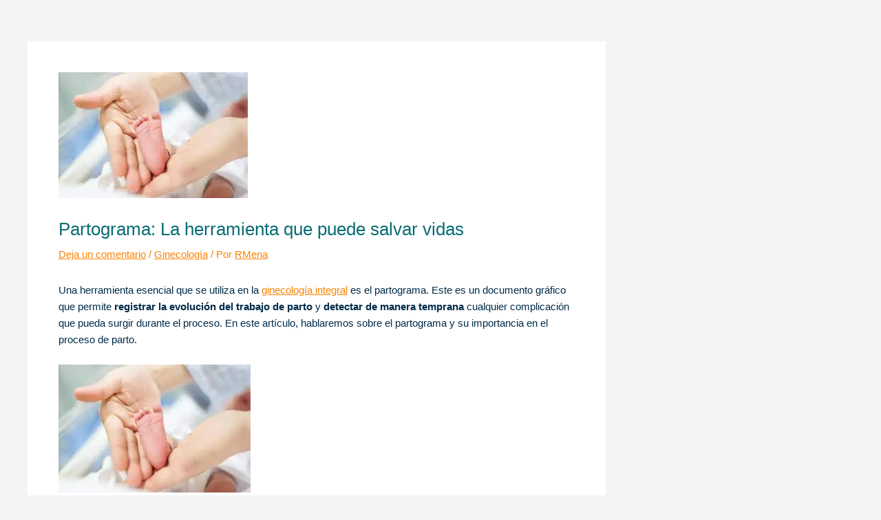

--- FILE ---
content_type: text/css; charset=UTF-8
request_url: https://grupoptm.com/wp-content/uploads/elementor/css/post-23316.css?ver=1767217007
body_size: 11
content:
.elementor-kit-23316{--e-global-color-primary:#FFFFFF;--e-global-color-secondary:#09335B;--e-global-color-text:#FFFFFF;--e-global-color-accent:#FA8201;--e-global-color-f67d23f:#7A7A7A;--e-global-color-c6e0058:#002B49;--e-global-typography-primary-font-family:"Roboto";--e-global-typography-primary-font-weight:600;--e-global-typography-secondary-font-family:"Roboto Slab";--e-global-typography-secondary-font-weight:400;--e-global-typography-text-font-family:"Roboto";--e-global-typography-text-font-weight:400;--e-global-typography-accent-font-family:"Roboto";--e-global-typography-accent-font-weight:500;background-color:#F4F4F4;color:#002B49;}.elementor-kit-23316 a{color:var( --e-global-color-accent );text-decoration:underline;}.elementor-kit-23316 a:hover{color:var( --e-global-color-f67d23f );}.elementor-kit-23316 h1{color:#0A6C74;}.elementor-kit-23316 h2{color:#07444A;}.elementor-kit-23316 h3{color:var( --e-global-color-accent );}.elementor-kit-23316 h4{color:var( --e-global-color-accent );}.elementor-kit-23316 h5{color:var( --e-global-color-accent );}.elementor-kit-23316 h6{color:var( --e-global-color-accent );}.elementor-section.elementor-section-boxed > .elementor-container{max-width:1140px;}.e-con{--container-max-width:1140px;}.elementor-widget:not(:last-child){margin-block-end:20px;}.elementor-element{--widgets-spacing:20px 20px;--widgets-spacing-row:20px;--widgets-spacing-column:20px;}{}h1.entry-title{display:var(--page-title-display);}@media(max-width:1024px){.elementor-section.elementor-section-boxed > .elementor-container{max-width:1024px;}.e-con{--container-max-width:1024px;}}@media(max-width:767px){.elementor-section.elementor-section-boxed > .elementor-container{max-width:767px;}.e-con{--container-max-width:767px;}}